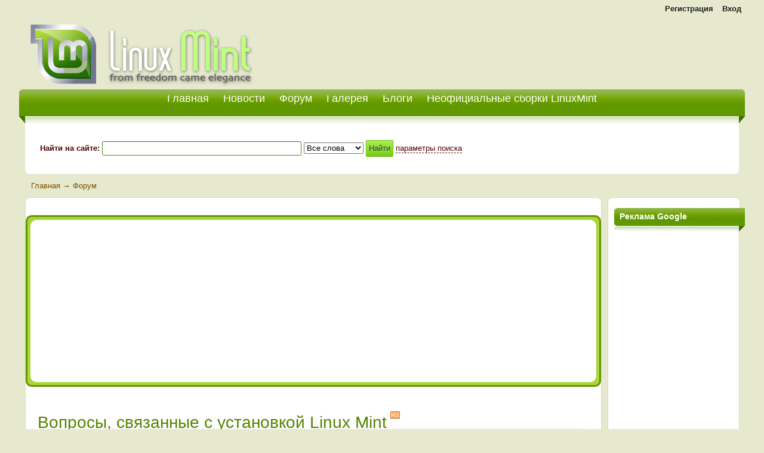

--- FILE ---
content_type: text/html; charset=Windows-1251
request_url: https://mintlinux.ru/forum/1006
body_size: 38833
content:
<!DOCTYPE HTML PUBLIC "-//W3C//DTD HTML 4.01 Transitional//EN" "http://www.w3.org/TR/html4/loose.dtd">
<html xmlns="http://www.w3.org/1999/xhtml">
<head>
    <!-- HEAD !-->
    <title>Вопросы, связанные с установкой Linux Mint - MintLinux</title>
<meta name="keywords" content="linux, linux mint, mintlinux, ЛинуксМинт, МинтЛинукс, Линукс" />
<meta name="description" content="Самый полный форум о linux mint" />
<meta name="generator" content="InstantCMS - www.instantcms.ru"/>
<script type="text/javascript" src="/includes/jquery/jquery.js"></script>
<script type="text/javascript" src="/core/js/common.js"></script>
<link rel="alternate" type="application/rss+xml" title="Вопросы, связанные с установкой Linux Mint" href="http://mintlinux.ru/rss/forum/1006/feed.rss">
	<meta http-equiv="Content-Type" content="text/html;">
        <script type="text/javascript"> rbConfig={start:performance.now()}; </script>
<script async="async" type="text/javascript" src="//any.realbig.media/rotator.min.js"></script>
    <script type="text/javascript" src="/templates/green/js/highslide/highslide.js"></script>
	<link rel="stylesheet" type="text/css" href="/templates/green/js/highslide/highslide.css" />
	<script type="text/javascript">
		// override Highslide settings here
		// instead of editing the highslide.js file
		hs.graphicsDir = '/templates/green/js/highslide/graphics/';
	</script>
    <link href="/templates/green/css/reset.css" rel="stylesheet" type="text/css" />
    <link href="/templates/green/css/text.css" rel="stylesheet" type="text/css" />
    <link href="/templates/green/css/styles.css" rel="stylesheet" type="text/css" />
    <script src="/templates/green/js/fixed_block.js" type="text/javascript"></script>
	<script src='https://www.google.com/recaptcha/api.js?hl=ru'></script>
	<style>
		#container {
		position: relative;
		width: 95%;
		margin: 0 auto;
		min-height: 100%;
		}
		#header {
		width: 100%;
		height: 210px;
		position:relative;
		min-width: 900px;
		}
		#center {
		padding: 0px;
		margin: 0px 0;
		height:auto;
		position:relative;
		min-width: 900px;
		}
		.clearfloat {
		clear: both;
		}
		.empty {
		 height: 0px;
		}
		 #footer {
		position: relative;
		width: 100%;
		height: 80px;
		margin: -80px auto 0;
		overflow:hidden;
		background: #629700;
		}
		#shoutbox_area {
		//height: auto !important;
		}
	</style>
</head>
<body>
<div style="display:none;">
0</div>
	<div id="container">
		<div id="header">
			<div style="width: 100%; height: 30px;">
							<div class="mod_user_menu">
					<span class="register"><a href="/registration">Регистрация</a></span>
					<span class="login"><a href="/login">Вход</a></span>
				</div>
						</div>
			<div style="width: 100%; height: 120px;">
				<div id="sitename"><a href="/"></a>
					<div style="float:right; margin-top:-100px;">
					<!-- all_header -->
<script async src="//pagead2.googlesyndication.com/pagead/js/adsbygoogle.js"></script>
<!-- mintlunix_468-60 -->
<ins class="adsbygoogle"
     style="display:inline-block;width:468px;height:60px"
     data-ad-client="ca-pub-6231255325161292"
     data-ad-slot="6691297676"></ins>
<script>
(adsbygoogle = window.adsbygoogle || []).push({});
</script>											</div>
				</div>
			</div>
			<div style="width: 100%; height: 60px; overflow: hidden;">
				<table cellpadding="0" cellspacing="0" width="100%" border="0" style="height: 60px !important;">
					<tr>
						<td width="12px" style="background: url(/templates/green/images/left_b_b.jpg);"></td>
						<td style="background: url(/templates/green/images/big_f.jpg) repeat-x;" valign="top">
							<div id="topmenu">
								<div class="module">
        <div class="modulebody"><link href="/includes/jquery/treeview/jquery.treeview.css" rel="stylesheet" type="text/css" />

<div>
<ul id="mainmenu" class="menu">

            <li >
            <a href="/" ><span>Главная</span></a>
        </li>
        
    
                
        
                    <li >
                            <a href="/novosti" target="_self"  title="Новости">
                 Новости
            </a>
                    
    
        </li>        
        
                    <li class="selected">
                            <a href="/forum" target="_self" class="selected" title="Форум">
                 Форум
            </a>
                    
    
        </li>        
        
                    <li >
                            <a href="/photos" target="_self"  title="Галерея">
                 Галерея
            </a>
                    
    
        </li>        
        
                    <li >
                            <a href="/blogs" target="_self"  title="Блоги">
                 Блоги
            </a>
                    
    
        </li>        
        
                    <li >
                            <a href="http://mintlinux.ru/forum/1002" target="_self"  title="Неофициальные сборки LinuxMint">
                 Неофициальные сборки LinuxMint
            </a>
                    
                </li></ul>
    
</ul>

</div>
</div>

</div>							</div>
						</td>
						<td width="12px"style="background: url(/templates/green/images/right_b_b.jpg);"></td>
					</tr>
				</table>
			</div>
		</div>
		<div id="center">
		   <div id="main" style="border: none; -moz-border-radius: 0 0 8px 8px; border-radius: 0 0 8px 8px">
				<div class="module">
        <div class="modulebody"><form id="search_form"action="/index.php" method="GET" enctype="multipart/form-data" style="clear:both">
    <strong>Найти на сайте: </strong>
    <input type="hidden" name="view" value="search" />
    <input type="text" name="query" id="query" size="40" value="" class="text-input" />
    <select name="look" style="width:100px" onchange="$('#search_form').submit();	">
            <option value="allwords" selected="selected">Все слова</option>
            <option value="anyword" >Любое слово</option>
            <option value="phrase" >Фраза целиком</option>
    </select>
    <input type="submit" value="Найти"/>
    <a href="javascript:" onclick="$('#from_search').fadeIn('slow');" class="ajaxlink">параметры поиска</a>
    <div id="from_search">
    <strong>Где искать:</strong>
	<table width="" border="0" cellspacing="0" cellpadding="3">
                                       <tr>                 <td width="">
                <label id="l_content" class="selected">
                	<input name="from_component[]" onclick="toggleInput('l_content')" type="checkbox" value="content" checked="checked" /> 
                    Каталог статей</label></td>
                                                              <td width="">
                <label id="l_photos" class="selected">
                	<input name="from_component[]" onclick="toggleInput('l_photos')" type="checkbox" value="photos" checked="checked" /> 
                    Фотогалерея</label></td>
                                                              <td width="">
                <label id="l_price" class="selected">
                	<input name="from_component[]" onclick="toggleInput('l_price')" type="checkbox" value="price" checked="checked" /> 
                    Прайс-лист</label></td>
                                                              <td width="">
                <label id="l_catalog" class="selected">
                	<input name="from_component[]" onclick="toggleInput('l_catalog')" type="checkbox" value="catalog" checked="checked" /> 
                    Универсальный каталог</label></td>
                                                              <td width="">
                <label id="l_forum" class="selected">
                	<input name="from_component[]" onclick="toggleInput('l_forum')" type="checkbox" value="forum" checked="checked" /> 
                    Форум</label></td>
                 </tr>                               <tr>                 <td width="">
                <label id="l_blogs" class="selected">
                	<input name="from_component[]" onclick="toggleInput('l_blogs')" type="checkbox" value="blogs" checked="checked" /> 
                    Блоги</label></td>
                                                              <td width="">
                <label id="l_board" class="selected">
                	<input name="from_component[]" onclick="toggleInput('l_board')" type="checkbox" value="board" checked="checked" /> 
                    Доска объявлений</label></td>
                                           
                <td colspan="-1">&nbsp;</td></tr>
                    </table>
        <p><strong>Дата публикации:</strong></p>
        <select name="from_pubdate" style="width:200px">
          <option value="" selected="selected">любая</option>
          <option value="d" >сегодня</option>
          <option value="w" >последняя неделя</option>
          <option value="m" >последний месяц</option>
          <option value="y" >последний год</option>
        </select>
        <label id="order_by_date" class="selected">
                	<input name="order_by_date" onclick="toggleInput('order_by_date')" type="checkbox" value="1" checked="checked" /> 
                    сортировать по дате публикации</label>
        <div style="position:absolute; top:0; right:0; font-size:10px;">
        	<a href="javascript:" onclick="$('#from_search').fadeOut();" class="ajaxlink">Скрыть</a>
        </div>
        <div style="position:absolute; bottom:0; right:0; font-size:10px;">
        	<a href="javascript:" onclick="$('#search_form input[type=checkbox]').attr('checked', 'checked');$('#from_search label').addClass('selected');" class="ajaxlink">выделить все</a> | 
			<a href="javascript:" onclick="$('#search_form input[type=checkbox]').attr('checked', '');$('#from_search label').removeClass('selected');" class="ajaxlink">снять все</a>
        </div>
    </div>
</form>

<script type="text/javascript">
		function toggleInput(id){
			$('#from_search label#'+id).toggleClass('selected');
		}
</script>
</div>

</div>		   </div>
		   <div id="pathway">
				 <div class="pathway"><a href="/" class="pathwaylink">Главная</a>  &rarr; <a href="/forum" class="pathwaylink">Форум</a> </div>		   </div>
												<div>
						<div style="float:left; margin-left:-230px; width:100%;">
							<div style="margin-left:230px;">
								<div id="main" style=" margin-left: 10px;">
									<!-- post_top -->
<!DOCTYPE html>

<p>&nbsp;</p>
<!--Adsense-->
<div style="border: 3px solid #619701; border-radius: 10px; padding: 5px; text-align: center; background-color: #acd539;">
<div style="border: 2px solid #FFFF; border-radius: 10px; padding: 8px; text-align: center; background-color: white;">
<table style="width: 690px; height: 5px;">
<tbody>
<tr>
<td>
<script async src="//pagead2.googlesyndication.com/pagead/js/adsbygoogle.js"></script>
<!-- mintlunix_300-250 -->
<ins class="adsbygoogle"
     style="display:inline-block;width:300px;height:250px"
     data-ad-client="ca-pub-6231255325161292"
     data-ad-slot="2891244347"></ins>
<script>
(adsbygoogle = window.adsbygoogle || []).push({});
</script>
</td>
<td>
<script async src="//pagead2.googlesyndication.com/pagead/js/adsbygoogle.js"></script>
<!-- mintlunix_300-250 -->
<ins class="adsbygoogle"
     style="display:inline-block;width:300px;height:250px"
     data-ad-client="ca-pub-6231255325161292"
     data-ad-slot="2891244347"></ins>
<script>
(adsbygoogle = window.adsbygoogle || []).push({});
</script>
</td>
</tr>
</tbody>
</table>
</div>
</div>
<!--End-->
<p>&nbsp;</p>																																				<div class="component">		<table cellpadding="0" cellspacing="0" border="0">
		<tr>
			<td><h1 class="con_heading">Вопросы, связанные с установкой Linux Mint</h1></td>
			<td valign="top" style="padding-left:6px">
                <div class="con_rss_icon">
                    <a href="/rss/forum/1006/feed.rss" title=""><img src="/images/markers/rssfeed.png" border="0" alt=""/></a>
                </div>
			</td>
		</tr>
	</table>





        <table class="threads_table" width="100%" cellspacing="0" cellpadding="5" border="0">
        <tr>
          <td colspan="2" class="darkBlue-LightBlue">Темы</td>
          <td class="darkBlue-LightBlue">Автор</td>
          <td class="darkBlue-LightBlue">Активность</td>
          <td class="darkBlue-LightBlue">Последнее сообщение</td>
        </tr>
                    <tr>
                                                                        <td width="30" class="row1" align="center" valign="middle"><img alt="Нет новых сообщений" src="/components/forum/images/old.png" border="0" title="Нет новых сообщений" /></td>
                                                            <td width="" class="row1" align="left">
                <div class="thread_link"><a href="/forum/thread24302.html">Переустановка LM рядом с Виндоус</a>
                                    </div>
                                    <div class="thread_desc">Помогите разобраться с переустановкой</div>
                            </td>
            <td width="120" style="font-size:12px" class="row1"><a href="/users/"></a></td>
            <td width="120" style="font-size:12px; color:#375E93" class="row1">
                <strong>Просмотров:</strong> 3281<br/>
                <strong>Ответов:</strong> 2
            </td>
            <td width="200" style="font-size:12px" class="row1">Нет сообщений</td>
        </tr>
                            <tr>
                                                                        <td width="30" class="row2" align="center" valign="middle"><img alt="Нет новых сообщений" src="/components/forum/images/old.png" border="0" title="Нет новых сообщений" /></td>
                                                            <td width="" class="row2" align="left">
                <div class="thread_link"><a href="/forum/thread24338.html">Опять прояркость</a>
                                    </div>
                                    <div class="thread_desc">Не могу добавить немного яркости</div>
                            </td>
            <td width="120" style="font-size:12px" class="row2"><a href="/users/"></a></td>
            <td width="120" style="font-size:12px; color:#375E93" class="row2">
                <strong>Просмотров:</strong> 1265<br/>
                <strong>Ответов:</strong> 0
            </td>
            <td width="200" style="font-size:12px" class="row2">Нет сообщений</td>
        </tr>
                            <tr>
                                                                        <td width="30" class="row1" align="center" valign="middle"><img alt="Нет новых сообщений" src="/components/forum/images/old.png" border="0" title="Нет новых сообщений" /></td>
                                                            <td width="" class="row1" align="left">
                <div class="thread_link"><a href="/forum/thread24218.html">Конфликт Windows 10 c Linux Mint</a>
                                    </div>
                                    <div class="thread_desc">Отказ USB портов в Windows</div>
                            </td>
            <td width="120" style="font-size:12px" class="row1"><a href="/users/"></a></td>
            <td width="120" style="font-size:12px; color:#375E93" class="row1">
                <strong>Просмотров:</strong> 1787<br/>
                <strong>Ответов:</strong> 0
            </td>
            <td width="200" style="font-size:12px" class="row1">Нет сообщений</td>
        </tr>
                            <tr>
                                                                        <td width="30" class="row2" align="center" valign="middle"><img alt="Нет новых сообщений" src="/components/forum/images/old.png" border="0" title="Нет новых сообщений" /></td>
                                                            <td width="" class="row2" align="left">
                <div class="thread_link"><a href="/forum/thread24196.html">Какие браузеры открываются в ОП Linyx Mint</a>
                                    </div>
                                    <div class="thread_desc">Какие браузеры открываются в ОП Linyx Mint</div>
                            </td>
            <td width="120" style="font-size:12px" class="row2"><a href="/users/"></a></td>
            <td width="120" style="font-size:12px; color:#375E93" class="row2">
                <strong>Просмотров:</strong> 1531<br/>
                <strong>Ответов:</strong> 1
            </td>
            <td width="200" style="font-size:12px" class="row2">Нет сообщений</td>
        </tr>
                            <tr>
                                                                        <td width="30" class="row1" align="center" valign="middle"><img alt="Нет новых сообщений" src="/components/forum/images/old.png" border="0" title="Нет новых сообщений" /></td>
                                                            <td width="" class="row1" align="left">
                <div class="thread_link"><a href="/forum/thread3533.html">минт-15</a>
                                            <span class="thread_pagination" title="Страницы"> (
                            <a href="/forum/thread3533-1.html" title="Страница 1">1</a>, <a href="/forum/thread3533-2.html" title="Страница 2">2</a>                        ) </span>
                                    </div>
                                    <div class="thread_desc">не устанавливается на флэшку</div>
                            </td>
            <td width="120" style="font-size:12px" class="row1"><a href="/users/"></a></td>
            <td width="120" style="font-size:12px; color:#375E93" class="row1">
                <strong>Просмотров:</strong> 6293<br/>
                <strong>Ответов:</strong> 28
            </td>
            <td width="200" style="font-size:12px" class="row1">Нет сообщений</td>
        </tr>
                            <tr>
                                                                        <td width="30" class="row2" align="center" valign="middle"><img alt="Нет новых сообщений" src="/components/forum/images/old.png" border="0" title="Нет новых сообщений" /></td>
                                                            <td width="" class="row2" align="left">
                <div class="thread_link"><a href="/forum/thread3588.html">Нужна помощь в установке системы</a>
                                            <span class="thread_pagination" title="Страницы"> (
                            <a href="/forum/thread3588-1.html" title="Страница 1">1</a>, <a href="/forum/thread3588-2.html" title="Страница 2">2</a>, <a href="/forum/thread3588-3.html" title="Страница 3">3</a>                        ) </span>
                                    </div>
                                    <div class="thread_desc">Установка Linux mint</div>
                            </td>
            <td width="120" style="font-size:12px" class="row2"><a href="/users/"></a></td>
            <td width="120" style="font-size:12px; color:#375E93" class="row2">
                <strong>Просмотров:</strong> 11057<br/>
                <strong>Ответов:</strong> 34
            </td>
            <td width="200" style="font-size:12px" class="row2">Нет сообщений</td>
        </tr>
                            <tr>
                                                                        <td width="30" class="row1" align="center" valign="middle"><img alt="Нет новых сообщений" src="/components/forum/images/old.png" border="0" title="Нет новых сообщений" /></td>
                                                            <td width="" class="row1" align="left">
                <div class="thread_link"><a href="/forum/thread23496.html">как подружить минт с amd видеокартой, если даже в систему после установке не пускает</a>
                                    </div>
                            </td>
            <td width="120" style="font-size:12px" class="row1"><a href="/users/"></a></td>
            <td width="120" style="font-size:12px; color:#375E93" class="row1">
                <strong>Просмотров:</strong> 2923<br/>
                <strong>Ответов:</strong> 7
            </td>
            <td width="200" style="font-size:12px" class="row1">Нет сообщений</td>
        </tr>
                            <tr>
                                                                        <td width="30" class="row2" align="center" valign="middle"><img alt="Нет новых сообщений" src="/components/forum/images/old.png" border="0" title="Нет новых сообщений" /></td>
                                                            <td width="" class="row2" align="left">
                <div class="thread_link"><a href="/forum/thread3583.html">Ошибка при загрузке</a>
                                    </div>
                                    <div class="thread_desc">установленная mint15 не отображается при запуске компьютера</div>
                            </td>
            <td width="120" style="font-size:12px" class="row2"><a href="/users/"></a></td>
            <td width="120" style="font-size:12px; color:#375E93" class="row2">
                <strong>Просмотров:</strong> 5893<br/>
                <strong>Ответов:</strong> 9
            </td>
            <td width="200" style="font-size:12px" class="row2">Нет сообщений</td>
        </tr>
                            <tr>
                                                                        <td width="30" class="row1" align="center" valign="middle"><img alt="Нет новых сообщений" src="/components/forum/images/old.png" border="0" title="Нет новых сообщений" /></td>
                                                            <td width="" class="row1" align="left">
                <div class="thread_link"><a href="/forum/thread23641.html">Низкое разрешение экрана</a>
                                    </div>
                                    <div class="thread_desc">640х480</div>
                            </td>
            <td width="120" style="font-size:12px" class="row1"><a href="/users/"></a></td>
            <td width="120" style="font-size:12px; color:#375E93" class="row1">
                <strong>Просмотров:</strong> 1874<br/>
                <strong>Ответов:</strong> 2
            </td>
            <td width="200" style="font-size:12px" class="row1">Нет сообщений</td>
        </tr>
                            <tr>
                                                                        <td width="30" class="row2" align="center" valign="middle"><img alt="Нет новых сообщений" src="/components/forum/images/old.png" border="0" title="Нет новых сообщений" /></td>
                                                            <td width="" class="row2" align="left">
                <div class="thread_link"><a href="/forum/thread23647.html">GRUB 2</a>
                                    </div>
                                    <div class="thread_desc">Поменять местами системы</div>
                            </td>
            <td width="120" style="font-size:12px" class="row2"><a href="/users/"></a></td>
            <td width="120" style="font-size:12px; color:#375E93" class="row2">
                <strong>Просмотров:</strong> 1590<br/>
                <strong>Ответов:</strong> 1
            </td>
            <td width="200" style="font-size:12px" class="row2">Нет сообщений</td>
        </tr>
                            <tr>
                                                                        <td width="30" class="row1" align="center" valign="middle"><img alt="Нет новых сообщений" src="/components/forum/images/old.png" border="0" title="Нет новых сообщений" /></td>
                                                            <td width="" class="row1" align="left">
                <div class="thread_link"><a href="/forum/thread23617.html">gun grub 2.02. как загрузить винду</a>
                                    </div>
                                    <div class="thread_desc">установил LM. Как теперь загрузить windows?</div>
                            </td>
            <td width="120" style="font-size:12px" class="row1"><a href="/users/"></a></td>
            <td width="120" style="font-size:12px; color:#375E93" class="row1">
                <strong>Просмотров:</strong> 1649<br/>
                <strong>Ответов:</strong> 2
            </td>
            <td width="200" style="font-size:12px" class="row1">Нет сообщений</td>
        </tr>
                            <tr>
                                                                        <td width="30" class="row2" align="center" valign="middle"><img alt="Нет новых сообщений" src="/components/forum/images/old.png" border="0" title="Нет новых сообщений" /></td>
                                                            <td width="" class="row2" align="left">
                <div class="thread_link"><a href="/forum/thread23593.html">Установка на acer nitro 5</a>
                                    </div>
                            </td>
            <td width="120" style="font-size:12px" class="row2"><a href="/users/"></a></td>
            <td width="120" style="font-size:12px; color:#375E93" class="row2">
                <strong>Просмотров:</strong> 2313<br/>
                <strong>Ответов:</strong> 3
            </td>
            <td width="200" style="font-size:12px" class="row2">Нет сообщений</td>
        </tr>
                            <tr>
                                                                        <td width="30" class="row1" align="center" valign="middle"><img alt="Нет новых сообщений" src="/components/forum/images/old.png" border="0" title="Нет новых сообщений" /></td>
                                                            <td width="" class="row1" align="left">
                <div class="thread_link"><a href="/forum/thread23588.html">При установки linux mint слетает биос</a>
                                    </div>
                                    <div class="thread_desc">При установки linux mint слетает биос</div>
                            </td>
            <td width="120" style="font-size:12px" class="row1"><a href="/users/"></a></td>
            <td width="120" style="font-size:12px; color:#375E93" class="row1">
                <strong>Просмотров:</strong> 1888<br/>
                <strong>Ответов:</strong> 2
            </td>
            <td width="200" style="font-size:12px" class="row1">Нет сообщений</td>
        </tr>
                            <tr>
                                                <td width="30" class="row2" align="center" valign="middle"><img alt="Тема закрыта" src="/components/forum/images/closed.png" border="0" title="Тема закрыта" /></td>
                                        <td width="" class="row2" align="left">
                <div class="thread_link"><a href="/forum/thread23555.html">[РЕШЕНО] Переустановка Grub2 для Win10</a>
                                    </div>
                                    <div class="thread_desc">отломал что-то</div>
                            </td>
            <td width="120" style="font-size:12px" class="row2"><a href="/users/"></a></td>
            <td width="120" style="font-size:12px; color:#375E93" class="row2">
                <strong>Просмотров:</strong> 2331<br/>
                <strong>Ответов:</strong> 4
            </td>
            <td width="200" style="font-size:12px" class="row2">Нет сообщений</td>
        </tr>
                            <tr>
                                                <td width="30" class="row1" align="center" valign="middle"><img alt="Тема закрыта" src="/components/forum/images/closed.png" border="0" title="Тема закрыта" /></td>
                                        <td width="" class="row1" align="left">
                <div class="thread_link"><a href="/forum/thread23521.html">[РЕШЕНО] Установка на Lenovo g505s</a>
                                    </div>
                                    <div class="thread_desc">Установка на Lenovo g505s AMD A10 5750M HD 8650G</div>
                            </td>
            <td width="120" style="font-size:12px" class="row1"><a href="/users/"></a></td>
            <td width="120" style="font-size:12px; color:#375E93" class="row1">
                <strong>Просмотров:</strong> 3183<br/>
                <strong>Ответов:</strong> 1
            </td>
            <td width="200" style="font-size:12px" class="row1">Нет сообщений</td>
        </tr>
                </table>
    <div class="pagebar"><span class="pagebar_title"><strong>Страницы: </strong></span><span class="pagebar_current">1</span> <a href="/forum/1006-2" class="pagebar_page">2</a>  <a href="/forum/1006-3" class="pagebar_page">3</a>  <a href="/forum/1006-4" class="pagebar_page">4</a>  <a href="/forum/1006-2" class="pagebar_page">Следующая</a>  <a href="/forum/1006-50" class="pagebar_page">Последняя</a> </div>
</div>																	</div>
								
							</div>
						</div>
						<div style="float:right; width:230px;">
							<div id="sidebar">
								<!-- all_sidebar_right_bottom -->

<div id="fixed">
<div class="module">
<div class="moduletitle">Реклама Google</div>
<div class="modulebody"><!--Р РµРєР»Р°РјР°-->
<div style="text-align: left; padding-left: 20px;">
<script async src="//pagead2.googlesyndication.com/pagead/js/adsbygoogle.js"></script>
<!-- mintlunix_160-600 -->
<ins class="adsbygoogle"
     style="display:inline-block;width:160px;height:600px"
     data-ad-client="ca-pub-6231255325161292"
     data-ad-slot="2368909283"></ins>
<script>
(adsbygoogle = window.adsbygoogle || []).push({});
</script>
</div>
<!--РљРѕРЅРµС†--></div>
</div>
</div>
							</div>
						</div>
						<div class="clearfloat"></div>   
					</div>
										<div style="width: 100%; height: 90px; clear: both;"></div>
		</div>
	</div>
	<!-- all_bottom_fix -->
<script>// <![CDATA[
/*! Copyright 2012, Ben Lin (http://dreamerslab.com/)
 * Licensed under the MIT License (LICENSE.txt).
 *
 * Version: 1.0.19
 *
 * Requires: jQuery >= 1.2.3
 */
(function(a){if(typeof define==="function"&&define.amd){define(["jquery"],a);
}else{a(jQuery);}}(function(a){a.fn.addBack=a.fn.addBack||a.fn.andSelf;a.fn.extend({actual:function(b,l){if(!this[b]){throw'$.actual => The jQuery method "'+b+'" you called does not exist';
}var f={absolute:false,clone:false,includeMargin:false,display:"block"};var i=a.extend(f,l);var e=this.eq(0);var h,j;if(i.clone===true){h=function(){var m="position: absolute !important; top: -1000 !important; ";
e=e.clone().attr("style",m).appendTo("body");};j=function(){e.remove();};}else{var g=[];var d="";var c;h=function(){c=e.parents().addBack().filter(":hidden");
d+="visibility: hidden !important; display: "+i.display+" !important; ";if(i.absolute===true){d+="position: absolute !important; ";}c.each(function(){var m=a(this);
var n=m.attr("style");g.push(n);m.attr("style",n?n+";"+d:d);});};j=function(){c.each(function(m){var o=a(this);var n=g[m];if(n===undefined){o.removeAttr("style");
}else{o.attr("style",n);}});};}h();var k=/(outer)/.test(b)?e[b](i.includeMargin):e[b]();j();return k;}});}));
// ]]></script>
<script>// <![CDATA[
function setCookie(name, value, options) {
 options = options || {};

 var expires = options.expires;

 if (typeof expires == "number" && expires) {
 var d = new Date();
 d.setTime(d.getTime() + expires * 1000);
 expires = options.expires = d;
 }
 if (expires && expires.toUTCString) {
 options.expires = expires.toUTCString();
 }

 value = encodeURIComponent(value);

 var updatedCookie = name + "=" + value;

 for (var propName in options) {
 updatedCookie += "; " + propName;
 var propValue = options[propName];
 if (propValue !== true) {
 updatedCookie += "=" + propValue;
 }
 }
 document.cookie = updatedCookie;
};

// РІРѕР·РІСЂР°С‰Р°РµС‚ cookie СЃ РёРјРµРЅРµРј name, РµСЃР»Рё РµСЃС‚СЊ, РµСЃР»Рё РЅРµС‚, С‚Рѕ undefined
 function getCookie(name) {
 var matches = document.cookie.match(new RegExp(
 "(?:^|; )" + name.replace(/([\.$?*|{}\(\)\[\]\\\/\+^])/g, '\\$1') + "=([^;]*)"
 ));
 return matches ? decodeURIComponent(matches[1]) : undefined;
 };
//РџРѕРєР°Р·Р°С‚СЊ СЂРµРєР»Р°РјСѓ
 function show_advpopup(){ 
 var minwidth = document.documentElement.clientWidth;
 var S = document.documentElement.clientWidth*document.documentElement.clientHeight; //ADv_S = 187500
 var id1 = "R-A-186400-1"; //320x100
 var id2 = "R-A-186400-2"; //300x250
 // var id3 = "R-A-186400-4"; //YT
 // var id4 = "R-A-186400-3"; //YD
 if (S<187500 && getCookie('adv_popup_hide') != "1") { 
 var id_adv = id1;
 } 
 if(S>187500 && minwidth<768 && getCookie('adv_popup_hide') != "1"){
 var id_adv = id2;
 }
 if (minwidth>767 && minwidth<960 && getCookie('adv_popup_hide') !== "1") {
 var id_adv = id3;
 }
 if (minwidth>959 && getCookie('adv_popup_hide') !== "1") {
 var id_adv = id4;
 }
 
 if (id_adv !== undefined){
 document.write('<div id="adv"><div id="rek_mob_fixed"><img id="hide" src="http://i.imgur.com/JW9X1A6.png" class="fixed_close"/><div id="yandex_rtb_'+id_adv+'"></div><script type="text/javascript">(function(w, d, n, s, t) { w[n] = w[n] || []; w[n].push(function() { Ya.Context.AdvManager.render({ blockId: "'+id_adv+'", renderTo: "yandex_rtb_'+id_adv+'", horizontalAlign: false, async: true }); }); t = d.getElementsByTagName("script")[0]; s = d.createElement("script"); s.type = "text/javascript"; s.src = "//an.yandex.ru/system/context.js"; s.async = true; t.parentNode.insertBefore(s, t); })(this, this.document, "yandexContextAsyncCallbacks"); <\x2fscript></div></div>');
 document.getElementById('rek_mob_fixed').style.cssText="position:relative;";
 document.getElementById('hide').style.cssText="width: 165px; height:30px; z-index: 99999; cursor: pointer; position:absolute; right: 0; bottom: 100%;";
 document.getElementById('yandex_rtb_'+id_adv).style.cssText="float:right;";
 document.getElementById('adv').style.cssText="display:none;"; 
 setTimeout(function() {
 //РџСЂРѕРІРµСЂРёРј С€РёСЂРёРЅСѓ СЂРµРєР»Р°РјРЅРѕРіРѕ Р±Р»РѕРєР°, РµСЃР»Рё Р±РѕР»РµРµ 1000px, С‚Рѕ Р·Р°РґР°С‚СЊСЃСЏ max-width: 1000px;
 var actual_width = jQuery('#yandex_rtb_'+id_adv).actual('width');
 if (actual_width >1000 || actual_width == 0) {
 if (minwidth >= 1000){
 actual_width = 1000;
 } else {
 actual_width = minwidth;
 }
 }
 document.getElementById('adv').style.cssText="display:block; max-width: "+actual_width+"px; position: fixed; left: 0; right: 0; bottom: 0; top: auto; z-index: 99999; box-sizing: border-box; margin: auto;";
 }
 , 10000);}
 return id_adv;
 };

 //Р’С‹РІРѕРґРёРј РєРѕРЅС‚РµР№РЅРµСЂ СЃ СЂРµРєР»Р°РјРѕР№
 if (show_advpopup() !== undefined){
 //РџСЂРё РЅР°Р¶Р°С‚РёРё Р·Р°РєСЂС‹С‚СЊ СЂРµРєР»Р°РјСѓ, СѓСЃС‚Р°РЅРѕРІРёС‚СЊ РєСѓРєСѓ Рё СЃРєСЂС‹С‚СЊ Р±Р»РѕРє СЃ СЂРµРєР»Р°РјРѕР№
 hide.onclick = function() {
 setCookie('adv_popup_hide','1',{expires: 15 });
 if (adv.style.display = "block") { 
 adv.style.display = "none";
 }
 }; 
//РџСЂРѕРІРµСЂСЏРµРј РєСѓРєРё Рё СЃРєСЂС‹РІР°РµРј Р±Р»РѕРє РїСЂРё РґРѕСЃС‚РёР¶РµРЅРёРё before_footer
if(getCookie('adv_popup_hide') != "1" && jQuery('[id^="before_footer_"]').offset() != null){
 jQuery(window).scroll(function(){
 var offset_element_for_hide = jQuery('[id^="before_footer_"]').offset().top - jQuery(window).height();
 if(jQuery(window).scrollTop() > offset_element_for_hide){
 jQuery('#adv').fadeOut(0);
 } else {
 jQuery('#adv').fadeIn(0);
 }
}); 
}
}
// ]]></script>	<!-- all_before_footer -->
<div id="before_footer_d"><!--begin-->
<script async src="//pagead2.googlesyndication.com/pagead/js/adsbygoogle.js"></script>
<!-- mintlunix.ru_Р°РґР°РїС‚РёРІРЅС‹Р№ -->
<ins class="adsbygoogle"
     style="display:block"
     data-ad-client="ca-pub-6231255325161292"
     data-ad-slot="2260140211"
     data-ad-format="auto"
     data-full-width-responsive="true"></ins>
<script>
(adsbygoogle = window.adsbygoogle || []).push({});
</script>
<!--end--></div>
	<div id="footer">
		<div style="width: 33%; overflow: hidden; float: left;">
			<div style="padding: 5px; padding-left: 45px;">
				<div class="module">
        <div class="modulebody"><p><!--LiveInternet counter-->
<script type="text/javascript"><!--
document.write("<img src='//counter.yadro.ru/hit?t44.3;r"+
escape(document.referrer)+((typeof(screen)=="undefined")?"":
";s"+screen.width+"*"+screen.height+"*"+(screen.colorDepth?
screen.colorDepth:screen.pixelDepth))+";u"+escape(document.URL)+
";"+Math.random()+
"' alt='' title='LiveInternet' "+
"border='0' width='1' height='1'>")
//--></script><!--/LiveInternet-->

<!-- Yandex.Metrika counter --><script type="text/javascript">(function (d, w, c) { (w[c] = w[c] || []).push(function() { try { w.yaCounter25886309 = new Ya.Metrika({id:25886309, clickmap:true, trackLinks:true, accurateTrackBounce:true}); } catch(e) { } }); var n = d.getElementsByTagName("script")[0], s = d.createElement("script"), f = function () { n.parentNode.insertBefore(s, n); }; s.type = "text/javascript"; s.async = true; s.src = (d.location.protocol == "https:" ? "https:" : "http:") + "//mc.yandex.ru/metrika/watch.js"; if (w.opera == "[object Opera]") { d.addEventListener("DOMContentLoaded", f, false); } else { f(); } })(document, window, "yandex_metrika_callbacks");</script><noscript><div><img src="//mc.yandex.ru/watch/25886309" style="position:absolute; left:-9999px;" alt="" /></div></noscript><!-- /Yandex.Metrika counter -->

<script>
  (function(i,s,o,g,r,a,m){i['GoogleAnalyticsObject']=r;i[r]=i[r]||function(){
  (i[r].q=i[r].q||[]).push(arguments)},i[r].l=1*new Date();a=s.createElement(o),
  m=s.getElementsByTagName(o)[0];a.async=1;a.src=g;m.parentNode.insertBefore(a,m)
  })(window,document,'script','//www.google-analytics.com/analytics.js','ga');

  ga('create', 'UA-53852296-44', 'auto');
  ga('send', 'pageview');

</script></p></div>

</div>			</div>
		</div>
		<div style="width: 33%; overflow: hidden; float: left;">
			<div style="padding: 5px; padding-right: 45px; text-align: center;">
				<a href="/kontakty.html" target="_self" title="Контакты" class="footer-menu">Контакты</a>
				<a href="/reklama.html" target="_self" title="Реклама" class="footer-menu">Реклама</a>
							</div>
		</div>
		<div style="clear: both;"></div>
	</div>
	<script type="text/javascript">
			$(document).ready(function(){
				$('#topmenu .menu li').hover(
					function() {
						$(this).find('ul:first').show();
						$(this).find('a:first').addClass("hover");
					},
					function() {
						$(this).find('ul:first').hide();
						$(this).find('a:first').removeClass("hover");
					}
				);
			});
	</script>
	<link href="/templates/_default_/css/shoutbox.css" rel="stylesheet" type="text/css" />

</body>
</html>


--- FILE ---
content_type: text/html; charset=utf-8
request_url: https://www.google.com/recaptcha/api2/aframe
body_size: -87
content:
<!DOCTYPE HTML><html><head><meta http-equiv="content-type" content="text/html; charset=UTF-8"></head><body><script nonce="x528HMoAfnJOGYQd-Aq1oA">/** Anti-fraud and anti-abuse applications only. See google.com/recaptcha */ try{var clients={'sodar':'https://pagead2.googlesyndication.com/pagead/sodar?'};window.addEventListener("message",function(a){try{if(a.source===window.parent){var b=JSON.parse(a.data);var c=clients[b['id']];if(c){var d=document.createElement('img');d.src=c+b['params']+'&rc='+(localStorage.getItem("rc::a")?sessionStorage.getItem("rc::b"):"");window.document.body.appendChild(d);sessionStorage.setItem("rc::e",parseInt(sessionStorage.getItem("rc::e")||0)+1);localStorage.setItem("rc::h",'1770060841687');}}}catch(b){}});window.parent.postMessage("_grecaptcha_ready", "*");}catch(b){}</script></body></html>

--- FILE ---
content_type: text/plain
request_url: https://www.google-analytics.com/j/collect?v=1&_v=j102&a=704898250&t=pageview&_s=1&dl=https%3A%2F%2Fmintlinux.ru%2Fforum%2F1006&ul=en-us%40posix&dt=%D0%92%D0%BE%D0%BF%D1%80%D0%BE%D1%81%D1%8B%2C%20%D1%81%D0%B2%D1%8F%D0%B7%D0%B0%D0%BD%D0%BD%D1%8B%D0%B5%20%D1%81%20%D1%83%D1%81%D1%82%D0%B0%D0%BD%D0%BE%D0%B2%D0%BA%D0%BE%D0%B9%20Linux%20Mint%20-%20MintLinux&sr=1280x720&vp=1280x720&_u=IEBAAEABAAAAACAAI~&jid=864385349&gjid=679211620&cid=2053734237.1770060840&tid=UA-53852296-44&_gid=896778671.1770060840&_r=1&_slc=1&z=1451233028
body_size: -449
content:
2,cG-ZEGZ0SGZ7V